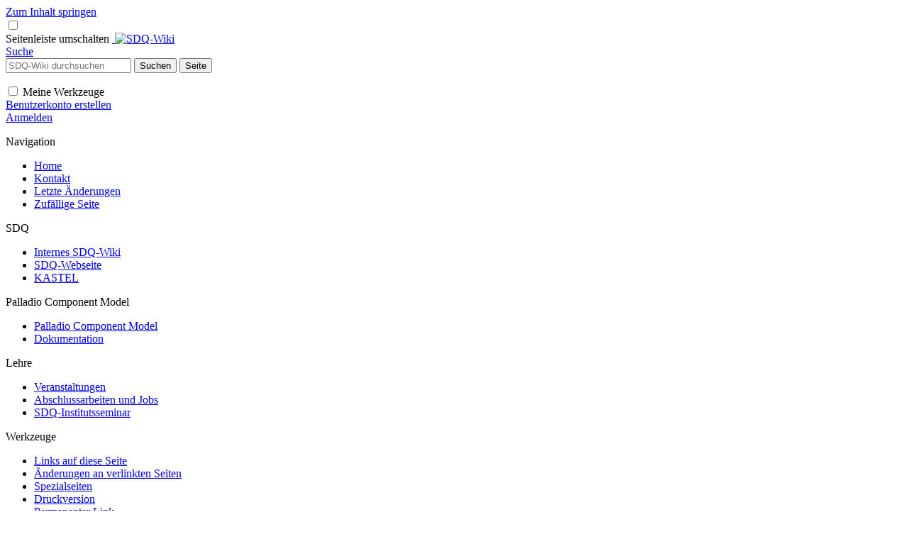

--- FILE ---
content_type: text/html; charset=UTF-8
request_url: https://sdq.kastel.kit.edu/wiki/Praktikum_Software_Quality_Engineering_mit_Eclipse_SS14
body_size: 10126
content:
<!DOCTYPE html>
<html class="client-nojs" lang="de" dir="ltr">
<head>
<meta charset="UTF-8"/>
<title>Praktikum Software Quality Engineering mit Eclipse SS14 - SDQ Wiki</title>
<script>document.documentElement.className="client-js";RLCONF={"wgBreakFrames":false,"wgSeparatorTransformTable":[",\t.",".\t,"],"wgDigitTransformTable":["",""],"wgDefaultDateFormat":"dmy","wgMonthNames":["","Januar","Februar","März","April","Mai","Juni","Juli","August","September","Oktober","November","Dezember"],"wgRequestId":"4763e14b42681dd5ec2ce82f","wgCSPNonce":false,"wgCanonicalNamespace":"","wgCanonicalSpecialPageName":false,"wgNamespaceNumber":0,"wgPageName":"Praktikum_Software_Quality_Engineering_mit_Eclipse_SS14","wgTitle":"Praktikum Software Quality Engineering mit Eclipse SS14","wgCurRevisionId":21626,"wgRevisionId":21626,"wgArticleId":2448,"wgIsArticle":true,"wgIsRedirect":false,"wgAction":"view","wgUserName":null,"wgUserGroups":["*"],"wgCategories":["Lehrveranstaltungen"],"wgPageContentLanguage":"de","wgPageContentModel":"wikitext","wgRelevantPageName":"Praktikum_Software_Quality_Engineering_mit_Eclipse_SS14","wgRelevantArticleId":2448,"wgIsProbablyEditable":false,"wgRelevantPageIsProbablyEditable":false,"wgRestrictionEdit":[],"wgRestrictionMove":[],"wgPageFormsTargetName":null,"wgPageFormsAutocompleteValues":[],"wgPageFormsAutocompleteOnAllChars":false,"wgPageFormsFieldProperties":[],"wgPageFormsCargoFields":[],"wgPageFormsDependentFields":[],"wgPageFormsCalendarValues":[],"wgPageFormsCalendarParams":[],"wgPageFormsCalendarHTML":null,"wgPageFormsGridValues":[],"wgPageFormsGridParams":[],"wgPageFormsContLangYes":null,"wgPageFormsContLangNo":null,"wgPageFormsContLangMonths":[],"wgPageFormsHeightForMinimizingInstances":800,"wgPageFormsShowOnSelect":[],"wgPageFormsScriptPath":"/mediawiki-sdq-extern/extensions/PageForms","edgValues":null,"wgPageFormsEDSettings":null,"wgAmericanDates":false,"wgVisualEditor":{"pageLanguageCode":"de","pageLanguageDir":"ltr","pageVariantFallbacks":"de"},"srfFilteredConfig":null,"wgVector2022PreviewPages":[],"wgEditSubmitButtonLabelPublish":false};
RLSTATE={"skins.vector.user.styles":"ready","site.styles":"ready","user.styles":"ready","skins.vector.user":"ready","user":"ready","user.options":"loading","mediawiki.ui.button":"ready","skins.vector.styles":"ready","skins.vector.icons":"ready","mediawiki.ui.icon":"ready","ext.visualEditor.desktopArticleTarget.noscript":"ready","ext.smw.style":"ready","ext.smw.tooltip.styles":"ready","ext.srf.styles":"ready"};RLPAGEMODULES=["ext.smw.style","ext.smw.tooltips","smw.entityexaminer","site","mediawiki.page.ready","mediawiki.toc","skins.vector.js","skins.vector.es6","ext.visualEditor.desktopArticleTarget.init","ext.visualEditor.targetLoader"];</script>
<script>(RLQ=window.RLQ||[]).push(function(){mw.loader.implement("user.options@12s5i",function($,jQuery,require,module){mw.user.tokens.set({"patrolToken":"+\\","watchToken":"+\\","csrfToken":"+\\"});});});</script>
<link rel="stylesheet" href="/mediawiki-sdq-extern/load.php?lang=de&amp;modules=ext.smw.style%7Cext.smw.tooltip.styles%7Cext.srf.styles%7Cext.visualEditor.desktopArticleTarget.noscript%7Cmediawiki.ui.button%2Cicon%7Cskins.vector.icons%2Cstyles&amp;only=styles&amp;skin=vector-2022"/>
<script async="" src="/mediawiki-sdq-extern/load.php?lang=de&amp;modules=startup&amp;only=scripts&amp;raw=1&amp;skin=vector-2022"></script>
<style>#mw-indicator-mw-helplink {display:none;}</style>
<meta name="ResourceLoaderDynamicStyles" content=""/>
<link rel="stylesheet" href="/mediawiki-sdq-extern/load.php?lang=de&amp;modules=site.styles&amp;only=styles&amp;skin=vector-2022"/>
<meta name="generator" content="MediaWiki 1.39.15"/>
<meta name="format-detection" content="telephone=no"/>
<meta name="google-site-verification" content="Kx-pzka--fDcyDa1hAupXzbpP-PxwYSKNTFKqlP1XDI"/>
<meta name="viewport" content="width=device-width, initial-scale=1.0, user-scalable=yes, minimum-scale=0.25, maximum-scale=5.0"/>
<link rel="alternate" type="application/rdf+xml" title="Praktikum Software Quality Engineering mit Eclipse SS14" href="/mediawiki-sdq-extern/index.php?title=Spezial:RDF_exportieren/Praktikum_Software_Quality_Engineering_mit_Eclipse_SS14&amp;xmlmime=rdf"/>
<link rel="icon" href="/favicon.ico"/>
<link rel="search" type="application/opensearchdescription+xml" href="/mediawiki-sdq-extern/opensearch_desc.php" title="SDQ-Wiki (de)"/>
<link rel="EditURI" type="application/rsd+xml" href="https://sdq.kastel.kit.edu/mediawiki-sdq-extern/api.php?action=rsd"/>
</head>
<body class="skin-vector skin-vector-search-vue mediawiki ltr sitedir-ltr mw-hide-empty-elt ns-0 ns-subject page-Praktikum_Software_Quality_Engineering_mit_Eclipse_SS14 rootpage-Praktikum_Software_Quality_Engineering_mit_Eclipse_SS14 skin-vector-2022 action-view skin--responsive vector-feature-language-in-header-enabled vector-feature-language-in-main-page-header-disabled vector-feature-language-alert-in-sidebar-disabled vector-feature-sticky-header-disabled vector-feature-sticky-header-edit-disabled vector-feature-table-of-contents-disabled vector-feature-visual-enhancement-next-disabled"><div class="mw-page-container">
	<span id="top-page"></span>
	<a class="mw-jump-link" href="#content">Zum Inhalt springen</a>
	<div class="mw-page-container-inner">
		<input
			type="checkbox"
			id="mw-sidebar-checkbox"
			class="mw-checkbox-hack-checkbox"
			>
		<header class="mw-header">
			<div class="mw-header-top">
				<div class="mw-header-aside">
				<label
					id="mw-sidebar-button"
					class="mw-checkbox-hack-button mw-ui-icon mw-ui-button mw-ui-quiet mw-ui-icon-element"
					for="mw-sidebar-checkbox"
					role="button"
					aria-controls="mw-panel"
					data-event-name="ui.sidebar"
					tabindex="0"
					title="Hauptmenü">
					<span>Seitenleiste umschalten</span>
				</label>
				
<a href="/wiki/Wissensbasis:Portal" class="mw-logo">
	<img class="mw-logo-icon" src="/mediawiki-sdq-extern/images/kitlogo_de_rgb.svg" alt=""
		aria-hidden="true" height="50">
	<span class="mw-logo-container">
		<img class="mw-logo-wordmark" alt="SDQ-Wiki"
			src="/mediawiki-sdq-extern/images/sdq/sdqlogo.svg" style="width: 10em; height: 3.125em;">
	</span>
</a>

				</div>
				<div class="mw-header-content">
				
<div id="p-search" role="search" class="vector-search-box-vue  vector-search-box-collapses  vector-search-box-show-thumbnail vector-search-box-auto-expand-width vector-search-box">
	<a href="/wiki/Spezial:Suche"
	
		
		
		
		title="SDQ-Wiki durchsuchen [f]"
		accesskey="f"
		class="mw-ui-button mw-ui-quiet mw-ui-icon mw-ui-icon-element mw-ui-icon-wikimedia-search search-toggle">
		<span>Suche</span>
	</a>
	
	<div>
		<form action="/mediawiki-sdq-extern/index.php" id="searchform"
			class="vector-search-box-form">
			<div id="simpleSearch"
				class="vector-search-box-inner"
				 data-search-loc="header-moved">
				<input class="vector-search-box-input"
					 type="search" name="search" placeholder="SDQ-Wiki durchsuchen" aria-label="SDQ-Wiki durchsuchen" autocapitalize="sentences" title="SDQ-Wiki durchsuchen [f]" accesskey="f" id="searchInput"
				>
				<input type="hidden" name="title" value="Spezial:Suche">
				<input id="mw-searchButton"
					 class="searchButton mw-fallbackSearchButton" type="submit" name="fulltext" title="Suche nach Seiten, die diesen Text enthalten" value="Suchen">
				<input id="searchButton"
					 class="searchButton" type="submit" name="go" title="Gehe direkt zu der Seite mit genau diesem Namen, falls sie vorhanden ist." value="Seite">
			</div>
		</form>
	</div>
</div>

				<nav class="vector-user-links" aria-label="Meine Werkzeuge" role="navigation" >
	

<div id="p-vector-user-menu-overflow" class="vector-menu mw-portlet mw-portlet-vector-user-menu-overflow emptyPortlet vector-user-menu-overflow"  >
	<div class="vector-menu-content">
		
		<ul class="vector-menu-content-list"></ul>
		
	</div>
</div>

	

<div id="p-personal" class="vector-menu mw-portlet mw-portlet-personal vector-user-menu vector-user-menu-logged-out vector-menu-dropdown"  title="Weitere Optionen" >
	<input type="checkbox"
		id="p-personal-checkbox"
		role="button"
		aria-haspopup="true"
		data-event-name="ui.dropdown-p-personal"
		class="vector-menu-checkbox"
		
		
	/>
	<label
		id="p-personal-label"
		for="p-personal-checkbox"
		class="vector-menu-heading mw-ui-button mw-ui-quiet mw-ui-icon mw-ui-icon-element mw-ui-icon-ellipsis mw-ui-icon-wikimedia-ellipsis"
		
	>
		<span class="vector-menu-heading-label">Meine Werkzeuge</span>
	</label>
	<div class="vector-menu-content">
		<div class="vector-user-menu-create-account"><a href="/mediawiki-sdq-extern/index.php?title=Spezial:Benutzerkonto_anlegen&amp;returnto=Praktikum+Software+Quality+Engineering+mit+Eclipse+SS14" class="vector-menu-content-item user-links-collapsible-item" title="Wir ermutigen dich dazu, ein Benutzerkonto zu erstellen und dich anzumelden. Es ist jedoch nicht zwingend erforderlich."><span class="mw-ui-icon mw-ui-icon-userAdd mw-ui-icon-wikimedia-userAdd"></span> <span>Benutzerkonto erstellen</span></a></div>
<div class="vector-user-menu-login"><a href="/mediawiki-sdq-extern/index.php?title=Spezial:Anmelden&amp;returnto=Praktikum+Software+Quality+Engineering+mit+Eclipse+SS14" class="vector-menu-content-item vector-menu-content-item-login" title="Sich anzumelden wird gerne gesehen, ist jedoch nicht zwingend erforderlich. [o]" accesskey="o"><span class="mw-ui-icon mw-ui-icon-logIn mw-ui-icon-wikimedia-logIn"></span> <span>Anmelden</span></a></div>

		<ul class="vector-menu-content-list"></ul>
		
	</div>
</div>

</nav>

				</div>
			</div>
			<div class="kit-banner"></div>
		</header>
		<div class="vector-sidebar-container ">
			<div id="mw-navigation">
				

<nav id="mw-panel" class="mw-sidebar" aria-label="Website" role="navigation">
	

<div id="p-navigation" class="vector-menu mw-portlet mw-portlet-navigation vector-menu-portal portal"  >
	<div
		id="p-navigation-label"
		class="vector-menu-heading "
		
	>
		<span class="vector-menu-heading-label">Navigation</span>
	</div>
	<div class="vector-menu-content">
		
		<ul class="vector-menu-content-list"><li id="n-Home" class="mw-list-item"><a href="/wiki/Wissensbasis:Portal"><span>Home</span></a></li><li id="n-Kontakt" class="mw-list-item"><a href="/wiki/Kontaktadressen_von_SDQ"><span>Kontakt</span></a></li><li id="n-recentchanges" class="mw-list-item"><a href="/wiki/Spezial:Letzte_%C3%84nderungen" title="Liste der letzten Änderungen in diesem Wiki [r]" accesskey="r"><span>Letzte Änderungen</span></a></li><li id="n-randompage" class="mw-list-item"><a href="/wiki/Spezial:Zuf%C3%A4llige_Seite" title="Zufällige Seite aufrufen [x]" accesskey="x"><span>Zufällige Seite</span></a></li></ul>
		
	</div>
</div>

	
	

<div id="p-SDQ" class="vector-menu mw-portlet mw-portlet-SDQ vector-menu-portal portal"  >
	<div
		id="p-SDQ-label"
		class="vector-menu-heading "
		
	>
		<span class="vector-menu-heading-label">SDQ</span>
	</div>
	<div class="vector-menu-content">
		
		<ul class="vector-menu-content-list"><li id="n-Internes-SDQ-Wiki" class="mw-list-item"><a href="https://sdq.kastel.kit.edu/wiki-intern/"><span>Internes SDQ-Wiki</span></a></li><li id="n-SDQ-Webseite" class="mw-list-item"><a href="https://sdq.kastel.kit.edu" rel="nofollow"><span>SDQ-Webseite</span></a></li><li id="n-KASTEL" class="mw-list-item"><a href="https://www.kastel.kit.edu" rel="nofollow"><span>KASTEL</span></a></li></ul>
		
	</div>
</div>


<div id="p-Palladio_Component_Model" class="vector-menu mw-portlet mw-portlet-Palladio_Component_Model vector-menu-portal portal"  >
	<div
		id="p-Palladio_Component_Model-label"
		class="vector-menu-heading "
		
	>
		<span class="vector-menu-heading-label">Palladio Component Model</span>
	</div>
	<div class="vector-menu-content">
		
		<ul class="vector-menu-content-list"><li id="n-Palladio-Component-Model" class="mw-list-item"><a href="/wiki/Palladio_Component_Model"><span>Palladio Component Model</span></a></li><li id="n-Dokumentation" class="mw-list-item"><a href="/wiki/Palladio_Component_Model/Documentation,_Tutorials,_and_Screencasts"><span>Dokumentation</span></a></li></ul>
		
	</div>
</div>


<div id="p-Lehre" class="vector-menu mw-portlet mw-portlet-Lehre vector-menu-portal portal"  >
	<div
		id="p-Lehre-label"
		class="vector-menu-heading "
		
	>
		<span class="vector-menu-heading-label">Lehre</span>
	</div>
	<div class="vector-menu-content">
		
		<ul class="vector-menu-content-list"><li id="n-Veranstaltungen" class="mw-list-item"><a href="/wiki/Lehre"><span>Veranstaltungen</span></a></li><li id="n-Abschlussarbeiten-und-Jobs" class="mw-list-item"><a href="/wiki/Ausschreibungen"><span>Abschlussarbeiten und Jobs</span></a></li><li id="n-SDQ-Institutsseminar" class="mw-list-item"><a href="https://sdq.kastel.kit.edu/institutsseminar/"><span>SDQ-Institutsseminar</span></a></li></ul>
		
	</div>
</div>


<div id="p-tb" class="vector-menu mw-portlet mw-portlet-tb vector-menu-portal portal"  >
	<div
		id="p-tb-label"
		class="vector-menu-heading "
		
	>
		<span class="vector-menu-heading-label">Werkzeuge</span>
	</div>
	<div class="vector-menu-content">
		
		<ul class="vector-menu-content-list"><li id="t-whatlinkshere" class="mw-list-item"><a href="/wiki/Spezial:Linkliste/Praktikum_Software_Quality_Engineering_mit_Eclipse_SS14" title="Liste aller Seiten, die hierher verlinken [j]" accesskey="j"><span>Links auf diese Seite</span></a></li><li id="t-recentchangeslinked" class="mw-list-item"><a href="/wiki/Spezial:%C3%84nderungen_an_verlinkten_Seiten/Praktikum_Software_Quality_Engineering_mit_Eclipse_SS14" rel="nofollow" title="Letzte Änderungen an Seiten, die von hier verlinkt sind [k]" accesskey="k"><span>Änderungen an verlinkten Seiten</span></a></li><li id="t-specialpages" class="mw-list-item"><a href="/wiki/Spezial:Spezialseiten" title="Liste aller Spezialseiten [q]" accesskey="q"><span>Spezialseiten</span></a></li><li id="t-print" class="mw-list-item"><a href="javascript:print();" rel="alternate" title="Druckansicht dieser Seite [p]" accesskey="p"><span>Druckversion</span></a></li><li id="t-permalink" class="mw-list-item"><a href="/mediawiki-sdq-extern/index.php?title=Praktikum_Software_Quality_Engineering_mit_Eclipse_SS14&amp;oldid=21626" title="Dauerhafter Link zu dieser Seitenversion"><span>Permanenter Link</span></a></li><li id="t-info" class="mw-list-item"><a href="/mediawiki-sdq-extern/index.php?title=Praktikum_Software_Quality_Engineering_mit_Eclipse_SS14&amp;action=info" title="Weitere Informationen über diese Seite"><span>Seiten­­informationen</span></a></li><li id="t-smwbrowselink" class="mw-list-item"><a href="/wiki/Spezial:Durchsuchen/:Praktikum-5FSoftware-5FQuality-5FEngineering-5Fmit-5FEclipse-5FSS14" rel="search"><span>Attribute anzeigen</span></a></li></ul>
		
	</div>
</div>

	
</nav>

			</div>
		</div>
		<div class="vector-sitenotice-container">
			<div id="siteNotice"></div>
		</div>
		<input type="checkbox" id="vector-toc-collapsed-checkbox" class="mw-checkbox-hack-checkbox">
		<div class="mw-table-of-contents-container">
			<div class="vector-sticky-toc-container mw-sticky-header-element">
				<nav id="mw-panel-toc" class="sidebar-toc" role="navigation" aria-labelledby="sidebar-toc-label" data-event-name="ui.sidebar-toc">
	<div id="sidebar-toc-label" class="sidebar-toc-header">
		<p class="sidebar-toc-title">
		Inhaltsverzeichnis
		<button class="vector-toc-uncollapse-button">In die Seitenleiste verschieben</button>
		<button class="vector-toc-collapse-button">Verbergen</button>
		</p>
	</div>
	<ul class="sidebar-toc-contents" id="mw-panel-toc-list">
		<li id="toc-mw-content-text"
			class="sidebar-toc-list-item sidebar-toc-level-1">
			<a href="#top-page" class="sidebar-toc-link">
				<div class="sidebar-toc-text">Anfang</div>
			</a>
		</li>
		<li id="toc-Anmeldemodalitäten"
			class="sidebar-toc-list-item sidebar-toc-level-1 sidebar-toc-list-item-expanded">
			<a class="sidebar-toc-link" href="#Anmeldemodalitäten">
				<div class="sidebar-toc-text">
				<span class="sidebar-toc-numb">1</span>Anmeldemodalitäten</div>
			</a>
			
			<ul id="toc-Anmeldemodalitäten-sublist" class="sidebar-toc-list">
			</ul>
		</li>
		<li id="toc-Inhalt_des_Praktikums"
			class="sidebar-toc-list-item sidebar-toc-level-1 sidebar-toc-list-item-expanded">
			<a class="sidebar-toc-link" href="#Inhalt_des_Praktikums">
				<div class="sidebar-toc-text">
				<span class="sidebar-toc-numb">2</span>Inhalt des Praktikums</div>
			</a>
			
			<ul id="toc-Inhalt_des_Praktikums-sublist" class="sidebar-toc-list">
			</ul>
		</li>
		<li id="toc-Termine"
			class="sidebar-toc-list-item sidebar-toc-level-1 sidebar-toc-list-item-expanded">
			<a class="sidebar-toc-link" href="#Termine">
				<div class="sidebar-toc-text">
				<span class="sidebar-toc-numb">3</span>Termine</div>
			</a>
			
			<ul id="toc-Termine-sublist" class="sidebar-toc-list">
			</ul>
		</li>
		<li id="toc-Unterlagen"
			class="sidebar-toc-list-item sidebar-toc-level-1 sidebar-toc-list-item-expanded">
			<a class="sidebar-toc-link" href="#Unterlagen">
				<div class="sidebar-toc-text">
				<span class="sidebar-toc-numb">4</span>Unterlagen</div>
			</a>
			
			<ul id="toc-Unterlagen-sublist" class="sidebar-toc-list">
			</ul>
		</li>
		<li id="toc-SVN-Zugang"
			class="sidebar-toc-list-item sidebar-toc-level-1 sidebar-toc-list-item-expanded">
			<a class="sidebar-toc-link" href="#SVN-Zugang">
				<div class="sidebar-toc-text">
				<span class="sidebar-toc-numb">5</span>SVN-Zugang</div>
			</a>
			
			<ul id="toc-SVN-Zugang-sublist" class="sidebar-toc-list">
			</ul>
		</li>
		<li id="toc-Wichtige_Links"
			class="sidebar-toc-list-item sidebar-toc-level-1 sidebar-toc-list-item-expanded">
			<a class="sidebar-toc-link" href="#Wichtige_Links">
				<div class="sidebar-toc-text">
				<span class="sidebar-toc-numb">6</span>Wichtige Links</div>
			</a>
			
			<ul id="toc-Wichtige_Links-sublist" class="sidebar-toc-list">
			</ul>
		</li>
		<li id="toc-Administratives"
			class="sidebar-toc-list-item sidebar-toc-level-1 sidebar-toc-list-item-expanded">
			<a class="sidebar-toc-link" href="#Administratives">
				<div class="sidebar-toc-text">
				<span class="sidebar-toc-numb">7</span>Administratives</div>
			</a>
			
			<ul id="toc-Administratives-sublist" class="sidebar-toc-list">
			</ul>
		</li>
	</ul>
</nav>

			</div>
		</div>
		<div class="mw-content-container">
			<main id="content" class="mw-body" role="main">
				<a id="top"></a>
				<header class="mw-body-header">
				
				
					<label
						id="vector-toc-collapsed-button"
						class="mw-ui-button mw-ui-quiet mw-ui-icon mw-ui-icon-element mw-ui-icon-wikimedia-listBullet mw-checkbox-hack-button"
						for="vector-toc-collapsed-checkbox"
						role="button"
						aria-controls="toc-toggle-list"
						data-event-name="vector.toc-toggle-list"
						tabindex="0"
						title="Inhaltsverzeichnis">
						Inhaltsverzeichnis umschalten
					</label>
				    <h1 id="firstHeading" class="firstHeading mw-first-heading"><span class="mw-page-title-main">Praktikum Software Quality Engineering mit Eclipse SS14</span></h1>
				</header>
				<nav class="vector-article-toolbar" aria-label="Werkzeuge"
					role="navigation">
					<div class="mw-article-toolbar-container">
						<div id="left-navigation">
							

<div id="p-associated-pages" class="vector-menu mw-portlet mw-portlet-associated-pages vector-menu-tabs"  >
	<div class="vector-menu-content">
		
		<ul class="vector-menu-content-list"><li id="ca-nstab-main" class="selected mw-list-item"><a href="/wiki/Praktikum_Software_Quality_Engineering_mit_Eclipse_SS14" title="Seiteninhalt anzeigen [c]" accesskey="c"><span>Seite</span></a></li><li id="ca-talk" class="new mw-list-item"><a href="/mediawiki-sdq-extern/index.php?title=Diskussion:Praktikum_Software_Quality_Engineering_mit_Eclipse_SS14&amp;action=edit&amp;redlink=1" rel="discussion" title="Diskussion zum Seiteninhalt (Seite nicht vorhanden) [t]" accesskey="t"><span>Diskussion</span></a></li></ul>
		
	</div>
</div>

							

<div id="p-variants" class="vector-menu mw-portlet mw-portlet-variants emptyPortlet vector-menu-dropdown"  >
	<input type="checkbox"
		id="p-variants-checkbox"
		role="button"
		aria-haspopup="true"
		data-event-name="ui.dropdown-p-variants"
		class="vector-menu-checkbox"
		aria-label="Sprachvariante ändern"
		
	/>
	<label
		id="p-variants-label"
		for="p-variants-checkbox"
		class="vector-menu-heading "
		
	>
		<span class="vector-menu-heading-label">Deutsch</span>
	</label>
	<div class="vector-menu-content">
		
		<ul class="vector-menu-content-list"></ul>
		
	</div>
</div>

						</div>
						<div id="right-navigation" class="vector-collapsible ">
							

<div id="p-views" class="vector-menu mw-portlet mw-portlet-views vector-menu-tabs"  >
	<div class="vector-menu-content">
		
		<ul class="vector-menu-content-list"><li id="ca-view" class="selected mw-list-item"><a href="/wiki/Praktikum_Software_Quality_Engineering_mit_Eclipse_SS14"><span>Lesen</span></a></li><li id="ca-viewsource" class="mw-list-item"><a href="/mediawiki-sdq-extern/index.php?title=Praktikum_Software_Quality_Engineering_mit_Eclipse_SS14&amp;action=edit" title="Diese Seite ist geschützt. Ihr Quelltext kann dennoch angesehen und kopiert werden. [e]" accesskey="e"><span>Quelltext anzeigen</span></a></li><li id="ca-history" class="mw-list-item"><a href="/mediawiki-sdq-extern/index.php?title=Praktikum_Software_Quality_Engineering_mit_Eclipse_SS14&amp;action=history" title="Frühere Versionen dieser Seite listen [h]" accesskey="h"><span>Versionsgeschichte</span></a></li></ul>
		
	</div>
</div>

							

<div id="p-cactions" class="vector-menu mw-portlet mw-portlet-cactions emptyPortlet vector-menu-dropdown vector-has-collapsible-items"  title="Weitere Optionen" >
	<input type="checkbox"
		id="p-cactions-checkbox"
		role="button"
		aria-haspopup="true"
		data-event-name="ui.dropdown-p-cactions"
		class="vector-menu-checkbox"
		
		
	/>
	<label
		id="p-cactions-label"
		for="p-cactions-checkbox"
		class="vector-menu-heading "
		
	>
		<span class="vector-menu-heading-label">Weitere</span>
	</label>
	<div class="vector-menu-content">
		
		<ul class="vector-menu-content-list"><li id="ca-more-view" class="selected vector-more-collapsible-item mw-list-item"><a href="/wiki/Praktikum_Software_Quality_Engineering_mit_Eclipse_SS14"><span>Lesen</span></a></li><li id="ca-more-viewsource" class="vector-more-collapsible-item mw-list-item"><a href="/mediawiki-sdq-extern/index.php?title=Praktikum_Software_Quality_Engineering_mit_Eclipse_SS14&amp;action=edit"><span>Quelltext anzeigen</span></a></li><li id="ca-more-history" class="vector-more-collapsible-item mw-list-item"><a href="/mediawiki-sdq-extern/index.php?title=Praktikum_Software_Quality_Engineering_mit_Eclipse_SS14&amp;action=history"><span>Versionsgeschichte</span></a></li></ul>
		
	</div>
</div>

						</div>
					</div>
				</nav>
				<div id="bodyContent" class="vector-body" data-mw-ve-target-container>
					<div class="mw-body-subheader">
					        <div class="mw-indicators">
        <div id="mw-indicator-smw-entity-examiner" class="mw-indicator"><div class="smw-entity-examiner smw-indicator-vertical-bar-loader" data-subject="Praktikum_Software_Quality_Engineering_mit_Eclipse_SS14#0##" data-dir="ltr" data-uselang="" title="Eine Datenprüfung wird im Hintergrund ausgeführt."></div></div>
        </div>

					    <div id="siteSub" class="noprint">Aus SDQ-Wiki</div>
					</div>
					
					
					
					<div id="mw-content-text" class="mw-body-content mw-content-ltr" lang="de" dir="ltr"><div class="mw-parser-output"><div class="floatright" style="width:25em;">
<div class="kitAbstractBox" style="border-radius: 0 1em 0 1em;margin:0 0 1em 0;">
<div class="kitBoxTitle" style="border-radius: 0 1em 0 0;padding:.5em 1em;background-color:#009682;color:#fff;"><b>Praktikum Software Quality Engineering mit Eclipse (24908)</b></div>
<div class="kitBoxMsgArea" style="border-radius: 0 0 0 1em;padding:1em;background-color:#f2faf9;color:#000;">
<p><span></span>
</p>
<table>
<tbody><tr>
<td>Semester:
</td>
<td><a href="/wiki/Sommersemester_2014" title="Sommersemester 2014">Sommersemester 2014</a>
</td></tr>
<tr>
<td>LP (ECTS):
</td>
<td>6
</td></tr>
<tr>
<td>SWS:
</td>
<td>4
</td></tr>
<tr>
<td>Studiengang:
</td>
<td>Master Informatics, Diplom Informatics
</td></tr>
<tr>
<td>Ansprechpartner:
</td>
<td><a rel="nofollow" class="external text" href="http://sdq.ipd.kit.edu/people/philipp_merkle/">Philipp Merkle</a>
</td></tr></tbody></table>
<dl><dt>Ort und Zeit der Lehrveranstaltung</dt></dl>
<table>
<tbody><tr>
<td style="text-align:center;"><i class="fa-solid fa-clock"></i>
</td>
<td><i>unregelmäßig, siehe Beschreibungstext</i>
</td></tr>
<tr>
<td style="text-align:center;"><i class="fa-solid fa-building"></i>
</td>
<td>Seminarraum 348 (Gebäude 50.34)
</td></tr></tbody></table>
<dl><dt>ILIAS-Bereich</dt></dl>
<dl><dt>Seite im Vorlesungsverzeichnis</dt></dl>
</div></div></div>
<p><span style="padding:5px; background-color:#d9efec;color:#000;; border-radius:5px; line-height:2em;"> <b><a href="#Anmeldemodalitäten">Anmeldung</a> ab sofort möglich</b></span>
</p><p><br />
</p>
<div style="width:450px">
<div class="kitAbstractBox" style="border-radius: 0 1em 0 1em;margin:0 0 1em 0;">
<div class="kitBoxTitle" style="border-radius: 0 1em 0 0;padding:.5em 1em;background-color:#f9f9f9;color:#000;"><b>Vorbesprechung mit Vorstellung der Themen</b></div>
<div class="kitBoxMsgArea" style="border-radius: 0 0 0 1em;padding:1em;background-color:#f9f9f9;color:#000;">
<div class="floatleft"><a href="/wiki/Datei:Appointment-new.png" class="image"><img alt="Appointment-new.png" src="/mediawiki-sdq-extern/images/4/4f/Appointment-new.png" decoding="async" width="32" height="32" /></a></div> Mittwoch, 16.04., 14:15 - 15:15 Uhr<br />Seminarraum 348 (Gebäude 50.34) <div style="clear:left"></div></div></div>
</div>
<mw:tocplace></mw:tocplace>
<h2><span id="Anmeldemodalit.C3.A4ten"></span><span class="mw-headline" id="Anmeldemodalitäten">Anmeldemodalitäten</span></h2>
<p>Eine Anmeldung ist Voraussetzung für die Teilnahme. Es stehen <i>12 Praktikumsplätze</i> zur Verfügung.
</p>
<ul><li>Die Anmeldeliste liegt im Sekretariat Prof. Reussner (Raum 328, Geb. 50.34) aus</li>
<li>Alternativ kann die Anmeldung per E-Mail erfolgen an sdq@ipd.uka.de</li>
<li>FCFS-Prinzip: Die Anmeldeposition bestimmt die Berücksichtigungsreihenfolge bei der Themenvergabe</li></ul>
<h2><span class="mw-headline" id="Inhalt_des_Praktikums">Inhalt des Praktikums</span></h2>
<p>Der Erfolg eines Software-Systems hängt entscheidend ab von dessen Qualität: einer hohen Reaktionsgeschwindigkeit, Stabilität, Robustheit und einer leichten Evolvierbarkeit, um nur einige zu nennen. Qualität lässt sich messen oder vorhersagen; entweder kurz vor Abschluss eines Softwareprojektes (nur um festzustellen, dass die Qualitätsanforderungen möglicherweise um Größenordnungen verfehlt werden) oder aber über die gesamte Entwicklung und Wartung hinweg. Letzterer Ansatz ermöglicht eine systematische, ingenieursmäßige Softwareentwicklung und bildet damit den Schwerpunkt dieses Praktikums.
</p><p>In diesem Praktikum benutzen (und erweitern) Sie die Eclipse-Plattform und darauf aufbauende Werkzeuge aus Praxis und Forschung, um die Performance und weitere Qualitätseigenschaften von Software-Systemen zu bewerten und vorherzusagen. Die Praktikumsaufgaben sind praktisch orientiert und sind eine realitätsnahe Vorbereitung auf Aufgaben in der Forschung, aber auch in der Industrie.
</p><p><b>Themenbereiche der Entwicklungsaufgaben:</b>
</p>
<ul><li>Model-Driven Software Development (MDSD)</li>
<li>Eclipse Plugin-Entwicklung</li>
<li>Benchmarking und Qualitätsvorhersage (Palladio)</li>
<li>EMF (Eclipse Modeling Framework), oAW (openArchitectureWare), ...</li></ul>
<h2><span class="mw-headline" id="Termine">Termine</span></h2>
<p>Die Teilnahme an den folgenden Terminen ist verpflichtend für alle Teilnehmer am Praktikum. Alle weiteren Termine hängen ab vom gewählten Thema und werden direkt mit dem jeweiligen Betreuer vereinbart.
</p>
<ul><li><b>Vorbesprechung und Vorstellung der Themen</b>: Mittwoch, 16.04., 14:15 - 15:15 Uhr, Seminarraum 348 (Gebäude 50.34)</li>
<li><b>Themenvergabe</b>: Freitag, 25.04., 09:15 - 09:45 Uhr, Seminarraum 348</li>
<li>Weitere Termine finden individuell mit dem Betreuer nach Vereinbarung statt.</li></ul>
<p><br />
</p>
<h2><span class="mw-headline" id="Unterlagen">Unterlagen</span></h2>
<p>Die Materialien werden auf <a href="/wiki/Datei:Emblem-readonly_small.png" class="image"><img alt="Emblem-readonly small.png" src="/mediawiki-sdq-extern/images/2/25/Emblem-readonly_small.png" decoding="async" width="16" height="16" /></a> <a rel="nofollow" class="external free" href="http://sdqweb.ipd.kit.edu/lehre/SS14-QEEcl/">http://sdqweb.ipd.kit.edu/lehre/SS14-QEEcl/</a> für Sie bereit gestellt. 
</p>
<ul><li>Der Zugang ist passwortgeschützt (Benutzer: stud, Passwort wird/wurde in der Vorbesprechung mitgeteilt).</li></ul>
<ol><li>15.04.: <a rel="nofollow" class="external text" href="http://sdqweb.ipd.kit.edu/lehre/SS14-QEEcl/Vorbesprechung.pdf">Vorbesprechungsfolien</a></li>
<li>25.04.: <a rel="nofollow" class="external text" href="http://sdqweb.ipd.kit.edu/lehre/SS14-QEEcl/Themenvergabe.pdf">Themenvergabe</a></li></ol>
<h2><span class="mw-headline" id="SVN-Zugang">SVN-Zugang</span></h2>
<p>Vorgehen
</p>
<ul><li><a rel="nofollow" class="external free" href="https://svnserver.informatik.kit.edu/i43/login/">https://svnserver.informatik.kit.edu/i43/login/</a> aufrufen</li>
<li>Einloggen mit ATIS Benutzerkonto (s_xyz)</li>
<li>Direkt wieder ausloggen</li>
<li>Formlose E-Mail mit ATIS-Benutzername an <a rel="nofollow" class="external text" href="http://sdq.ipd.kit.edu/people/philipp_merkle/">Philipp Merkle</a></li>
<li>URL zu persönlichem Repository kommt innerhalb von 1-2 Tagen per E-Mail (ATIS Konto zum Einloggen verwenden)</li></ul>
<h2><span class="mw-headline" id="Wichtige_Links">Wichtige Links</span></h2>
<ul><li><a href="/wiki/Versionsverwaltung_mit_Subversion_(SVN)" title="Versionsverwaltung mit Subversion (SVN)">Versionsverwaltung mit Subversion (SVN)</a></li></ul>
<h2><span class="mw-headline" id="Administratives">Administratives</span></h2>
<ul><li><a href="https://sdq.kastel.kit.edu/wiki-intern/Praktikum_Software_Quality_Engineering_mit_Eclipse_SS14_Orga" class="extiw" title="sdqinternal:Praktikum Software Quality Engineering mit Eclipse SS14 Orga">Organisation</a></li></ul>
<p><br />
</p>
<div style="clear:both"></div>
<div style="float:left; padding:0; width:50%"><div style="padding:0 5px 0 0;"><div class="kitAbstractBox" style="border-radius: 0 1em 0 1em;margin:0 0 1em 0;">
<div class="kitBoxTitle" style="border-radius: 0 1em 0 0;padding:.5em 1em;background-color:#808080;color:#fff;"><b>Lehrangebot Sommersemester 2014</b></div>
<div class="kitBoxMsgArea" style="border-radius: 0 0 0 1em;padding:1em;background-color:#f9f9f9;color:#000;">
<p><b><a href="/wiki/Sommersemester_2014" title="Sommersemester 2014">Übersicht</a></b>
</p>
<ul class="smw-format ul-format"><li class="smw-row"><span class="smw-field"><span class="smw-value"><a href="/wiki/Lesegruppe" title="Lesegruppe">Lesegruppe</a></span></span></li><li class="smw-row"><span class="smw-field"><span class="smw-value"><a class="mw-selflink selflink">Praktikum Software Quality Engineering mit Eclipse SS14</a></span></span></li><li class="smw-row"><span class="smw-field"><span class="smw-value"><a href="/wiki/Praxis_der_Forschung:_Automated_Software_Privacy_Analysis_-_Teil_1_SS14" title="Praxis der Forschung: Automated Software Privacy Analysis - Teil 1 SS14">Praxis der Forschung: Automated Software Privacy Analysis - Teil 1 SS14</a></span></span></li><li class="smw-row"><span class="smw-field"><span class="smw-value"><a href="/wiki/Praxis_der_Forschung:_Large-Scale_System_Analysis_and_Simulation_-_Teil_2_SS14" title="Praxis der Forschung: Large-Scale System Analysis and Simulation - Teil 2 SS14">Praxis der Forschung: Large-Scale System Analysis and Simulation - Teil 2 SS14</a></span></span></li><li class="smw-row"><span class="smw-field"><span class="smw-value"><a href="/wiki/Praxis_der_Forschung:_Modellgetriebene_Software-Entwicklung_-_Teil_1_SS14" title="Praxis der Forschung: Modellgetriebene Software-Entwicklung - Teil 1 SS14">Praxis der Forschung: Modellgetriebene Software-Entwicklung - Teil 1 SS14</a></span></span></li><li class="smw-row"><span class="smw-field"><span class="smw-value"><a href="/wiki/Proseminar_Fortgeschrittene_Anwendungsentwicklung_mit_Java-Frameworks_SS14" title="Proseminar Fortgeschrittene Anwendungsentwicklung mit Java-Frameworks SS14">Proseminar Fortgeschrittene Anwendungsentwicklung mit Java-Frameworks SS14</a></span></span></li><li class="smw-row"><span class="smw-field"><span class="smw-value"><a href="/wiki/Seminar_Methoden_des_Requirements_Engineering_SS14" title="Seminar Methoden des Requirements Engineering SS14">Seminar Methoden des Requirements Engineering SS14</a></span></span></li><li class="smw-row"><span class="smw-field"><span class="smw-value"><a href="/wiki/Seminar_Modellierung_und_Analyse_von_Smart_Grids_SS14" title="Seminar Modellierung und Analyse von Smart Grids SS14">Seminar Modellierung und Analyse von Smart Grids SS14</a></span></span></li><li class="smw-row"><span class="smw-field"><span class="smw-value"><a href="/wiki/Vorlesung_Komponentenbasierte_Software-Architektur_SS14" title="Vorlesung Komponentenbasierte Software-Architektur SS14">Vorlesung Komponentenbasierte Software-Architektur SS14</a></span></span></li><li class="smw-row"><span class="smw-field"><span class="smw-value"><a href="/wiki/Vorlesung_Modellgetriebene_Software-Entwicklung_SS14" title="Vorlesung Modellgetriebene Software-Entwicklung SS14">Vorlesung Modellgetriebene Software-Entwicklung SS14</a></span></span></li></ul></div></div></div></div><div style="float:right; padding:0; width:50%"><div style="padding:0 0 0 5px;"><div class="kitAbstractBox" style="border-radius: 0 1em 0 1em;margin:0 0 1em 0;">
<div class="kitBoxTitle" style="border-radius: 0 1em 0 0;padding:.5em 1em;background-color:#808080;color:#fff;"><b>Lehrangebot nach Studiengang</b></div>
<div class="kitBoxMsgArea" style="border-radius: 0 0 0 1em;padding:1em;background-color:#f9f9f9;color:#000;">
<p><b>Informatik</b>
</p>
<dl><dd><a href="/wiki/Lehrangebot_Bachelor_Informatik" title="Lehrangebot Bachelor Informatik">Bachelor</a> · <a href="/wiki/Lehrangebot_Master_Informatik" title="Lehrangebot Master Informatik">Master</a> · <a href="/wiki/Lehrangebot_Diplom_Informatik" title="Lehrangebot Diplom Informatik">Diplom</a></dd></dl>
<p><b>Informationswirtschaft</b>
</p>
<dl><dd><a href="/wiki/Lehrangebot_Bachelor_Informationswirtschaft" title="Lehrangebot Bachelor Informationswirtschaft">Bachelor</a> · <a href="/wiki/Lehrangebot_Master_Informationswirtschaft" title="Lehrangebot Master Informationswirtschaft">Master</a> · <a href="/wiki/Lehrangebot_Diplom_Informationswirtschaft" title="Lehrangebot Diplom Informationswirtschaft">Diplom</a></dd></dl></div></div></div></div>
<p><br />
</p><p><br />
</p>
<!-- 
NewPP limit report
Cached time: 20251117040838
Cache expiry: 86400
Reduced expiry: false
Complications: [show‐toc]
[SMW] In‐text annotation parser time: 0.014 seconds
CPU time usage: 0.080 seconds
Real time usage: 0.108 seconds
Preprocessor visited node count: 319/1000000
Post‐expand include size: 21096/2097152 bytes
Template argument size: 11076/2097152 bytes
Highest expansion depth: 9/100
Expensive parser function count: 0/100
Unstrip recursion depth: 0/20
Unstrip post‐expand size: 0/5000000 bytes
-->
<!--
Transclusion expansion time report (%,ms,calls,template)
100.00%   65.209      1 -total
 71.35%   46.529      4 Vorlage:AbstractBox
 53.91%   35.151      1 Vorlage:Infobox_Lehrveranstaltung
 49.74%   32.432      1 Vorlage:GreenBox
 30.27%   19.736      1 Vorlage:LehreSS14
 27.06%   17.647      1 Vorlage:TwoColumns
 24.28%   15.835      2 Vorlage:GreyBox
  7.70%    5.020      1 Vorlage:AppointmentBox
  5.39%    3.515      1 Vorlage:Highlight
  5.31%    3.463      1 Vorlage:AbstractMessageBox
-->

<!-- Saved in parser cache with key wikidbsdqextern:pcache:idhash:2448-0!dateformat=default and timestamp 20251117040838 and revision id 21626.
 -->
</div>
<div class="printfooter" data-nosnippet="">Abgerufen von „<a dir="ltr" href="https://sdq.kastel.kit.edu/mediawiki-sdq-extern/index.php?title=Praktikum_Software_Quality_Engineering_mit_Eclipse_SS14&amp;oldid=21626">https://sdq.kastel.kit.edu/mediawiki-sdq-extern/index.php?title=Praktikum_Software_Quality_Engineering_mit_Eclipse_SS14&amp;oldid=21626</a>“</div></div>
					<div id="catlinks" class="catlinks" data-mw="interface"><div id="mw-normal-catlinks" class="mw-normal-catlinks"><a href="/wiki/Spezial:Kategorien" title="Spezial:Kategorien">Kategorie</a>: <ul><li><a href="/wiki/Kategorie:Lehrveranstaltungen" title="Kategorie:Lehrveranstaltungen">Lehrveranstaltungen</a></li></ul></div></div>
				</div>
			</main>
			
		</div>
		<div class="mw-footer-container">
			
<footer id="footer" class="mw-footer" role="contentinfo" >
	<ul id="footer-info">
	<li id="footer-info-lastmod"> Diese Seite wurde zuletzt am 25. April 2014 um 10:40 Uhr bearbeitet.</li>
</ul>

	<ul id="footer-places">
	<li id="footer-places-privacy"><a href="/wiki/Wissensbasis:Datenschutz">Datenschutz</a></li>
	<li id="footer-places-about"><a href="/wiki/Wissensbasis:%C3%9Cber_SDQ-Wiki">Wiki of the Software Design and Quality Group, Prof. Reussner
Karlsruhe Institute of Technology</a></li>
	<li id="footer-places-disclaimer"><a href="/wiki/Wissensbasis:Impressum">Haftungsausschluss</a></li>
</ul>

	<ul id="footer-icons" class="noprint">
	<li id="footer-poweredbyico"><a href="https://www.mediawiki.org/"><img src="/mediawiki-sdq-extern/resources/assets/poweredby_mediawiki_88x31.png" alt="Powered by MediaWiki" srcset="/mediawiki-sdq-extern/resources/assets/poweredby_mediawiki_132x47.png 1.5x, /mediawiki-sdq-extern/resources/assets/poweredby_mediawiki_176x62.png 2x" width="88" height="31" loading="lazy"/></a><a href="https://www.semantic-mediawiki.org/wiki/Semantic_MediaWiki"><img src="/mediawiki-sdq-extern/extensions/SemanticMediaWiki/res/smw/logo_footer.png" alt="Powered by Semantic MediaWiki" class="smw-footer" width="88" height="31" loading="lazy"/></a></li>
</ul>

</footer>

		</div>
	</div> 
</div> 

<script>(RLQ=window.RLQ||[]).push(function(){mw.config.set({"wgPageParseReport":{"smw":{"limitreport-intext-parsertime":0.014},"limitreport":{"cputime":"0.080","walltime":"0.108","ppvisitednodes":{"value":319,"limit":1000000},"postexpandincludesize":{"value":21096,"limit":2097152},"templateargumentsize":{"value":11076,"limit":2097152},"expansiondepth":{"value":9,"limit":100},"expensivefunctioncount":{"value":0,"limit":100},"unstrip-depth":{"value":0,"limit":20},"unstrip-size":{"value":0,"limit":5000000},"timingprofile":["100.00%   65.209      1 -total"," 71.35%   46.529      4 Vorlage:AbstractBox"," 53.91%   35.151      1 Vorlage:Infobox_Lehrveranstaltung"," 49.74%   32.432      1 Vorlage:GreenBox"," 30.27%   19.736      1 Vorlage:LehreSS14"," 27.06%   17.647      1 Vorlage:TwoColumns"," 24.28%   15.835      2 Vorlage:GreyBox","  7.70%    5.020      1 Vorlage:AppointmentBox","  5.39%    3.515      1 Vorlage:Highlight","  5.31%    3.463      1 Vorlage:AbstractMessageBox"]},"cachereport":{"timestamp":"20251117040838","ttl":86400,"transientcontent":false}}});mw.config.set({"wgBackendResponseTime":316});});</script>
</body>
</html>